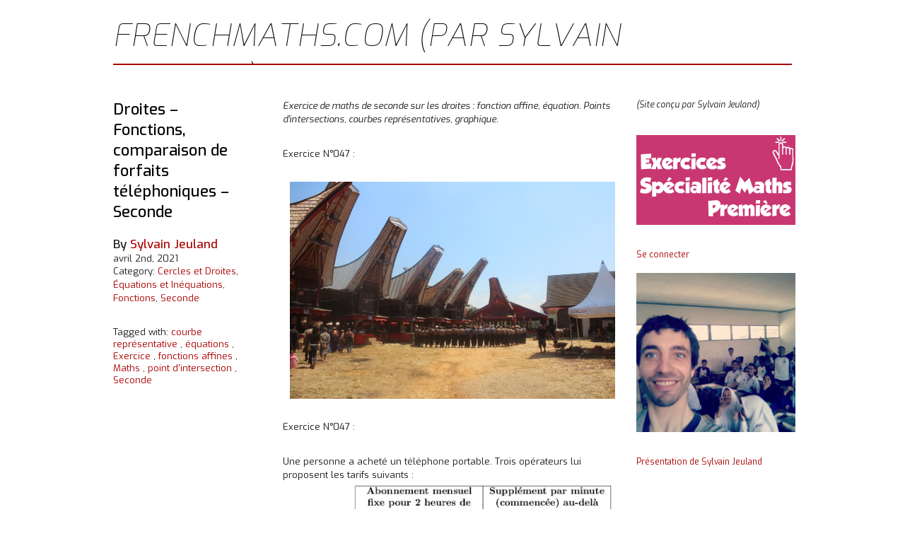

--- FILE ---
content_type: text/html; charset=UTF-8
request_url: https://www.frenchmaths.com/exercice-fonction-affine-droites-comparaison-equation-seconde/
body_size: 14921
content:
<!DOCTYPE html PUBLIC "-//W3C//DTD XHTML 1.0 Transitional//EN" "https://www.w3.org/TR/xhtml1/DTD/xhtml1-transitional.dtd">

<html xmlns="https://www.w3.org/1999/xhtml" lang="fr-FR" >

<head profile="https://gmpg.org/xfn/11">
<link rel="shortcut icon" href="https://www.frenchmaths.com/wp-content/themes/superslick/favicon.ico" />
<meta http-equiv="Content-Type" content="text/html; charset=UTF-8" />

	
	<title>Droites - Fonction affine, équation, comparaison - Seconde</title>



<link rel="stylesheet" href="https://www.frenchmaths.com/wp-content/themes/superslick/style.css" type="text/css" media="screen" />


<link rel="pingback" href="https://www.frenchmaths.com/xmlrpc.php" />


<meta name='robots' content='index, follow, max-image-preview:large, max-snippet:-1, max-video-preview:-1' />






<link rel="preload" as="font" href="https://www.frenchmaths.com/wp-content/plugins/wptouch/themes/foundation/modules/wptouch-icons/font/wptouch-icons.woff?64777116" data-wpacu-preload-google-font="1" crossorigin>

	<!-- This site is optimized with the Yoast SEO plugin v26.7 - https://yoast.com/wordpress/plugins/seo/ -->
	<meta name="description" content="Exercice de maths de seconde sur les droites : fonction affine, équation. Points d&#039;intersections, courbes représentatives, graphique." />
	<link rel="canonical" href="https://www.frenchmaths.com/exercice-fonction-affine-droites-comparaison-equation-seconde/" />
	<meta property="og:locale" content="fr_FR" />
	<meta property="og:type" content="article" />
	<meta property="og:title" content="Droites - Fonction affine, équation, comparaison - Seconde" />
	<meta property="og:description" content="Exercice de maths de seconde sur les droites : fonction affine, équation. Points d&#039;intersections, courbes représentatives, graphique." />
	<meta property="og:url" content="https://www.frenchmaths.com/exercice-fonction-affine-droites-comparaison-equation-seconde/" />
	<meta property="og:site_name" content="frenchmaths.com (par Sylvain Jeuland)" />
	<meta property="article:publisher" content="https://www.facebook.com/frenchmaths/" />
	<meta property="article:author" content="https://www.facebook.com/frenchmaths/" />
	<meta property="article:published_time" content="2021-04-02T14:37:00+00:00" />
	<meta property="article:modified_time" content="2021-09-03T12:07:19+00:00" />
	<meta property="og:image" content="https://www.frenchmaths.com/wp-content/uploads/2020/04/073_droites_fonctions_comparaison_forfaits_telephoniques_seconde_enonce.jpg" />
	<meta name="author" content="Sylvain Jeuland" />
	<meta name="twitter:card" content="summary_large_image" />
	<meta name="twitter:creator" content="@sylvainjeuland" />
	<meta name="twitter:site" content="@sylvainjeuland" />
	<meta name="twitter:label1" content="Écrit par" />
	<meta name="twitter:data1" content="Sylvain Jeuland" />
	<meta name="twitter:label2" content="Durée de lecture estimée" />
	<meta name="twitter:data2" content="3 minutes" />
	<script type="application/ld+json" class="yoast-schema-graph">{"@context":"https://schema.org","@graph":[{"@type":"Article","@id":"https://www.frenchmaths.com/exercice-fonction-affine-droites-comparaison-equation-seconde/#article","isPartOf":{"@id":"https://www.frenchmaths.com/exercice-fonction-affine-droites-comparaison-equation-seconde/"},"author":{"name":"Sylvain Jeuland","@id":"https://www.frenchmaths.com/#/schema/person/5a5c7632cabc910996f6aab0a865b4a6"},"headline":"Droites &#8211; Fonctions, comparaison de forfaits téléphoniques &#8211; Seconde","datePublished":"2021-04-02T14:37:00+00:00","dateModified":"2021-09-03T12:07:19+00:00","mainEntityOfPage":{"@id":"https://www.frenchmaths.com/exercice-fonction-affine-droites-comparaison-equation-seconde/"},"wordCount":284,"commentCount":0,"publisher":{"@id":"https://www.frenchmaths.com/#/schema/person/5a5c7632cabc910996f6aab0a865b4a6"},"image":{"@id":"https://www.frenchmaths.com/exercice-fonction-affine-droites-comparaison-equation-seconde/#primaryimage"},"thumbnailUrl":"https://www.frenchmaths.com/wp-content/uploads/2020/04/073_droites_fonctions_comparaison_forfaits_telephoniques_seconde_enonce.jpg","keywords":["courbe représentative","équations","Exercice","fonctions affines","Maths","point d'intersection","Seconde"],"articleSection":["Cercles et Droites","Équations et Inéquations","Fonctions","Seconde"],"inLanguage":"fr-FR","potentialAction":[{"@type":"CommentAction","name":"Comment","target":["https://www.frenchmaths.com/exercice-fonction-affine-droites-comparaison-equation-seconde/#respond"]}]},{"@type":"WebPage","@id":"https://www.frenchmaths.com/exercice-fonction-affine-droites-comparaison-equation-seconde/","url":"https://www.frenchmaths.com/exercice-fonction-affine-droites-comparaison-equation-seconde/","name":"Droites - Fonction affine, équation, comparaison - Seconde","isPartOf":{"@id":"https://www.frenchmaths.com/#website"},"primaryImageOfPage":{"@id":"https://www.frenchmaths.com/exercice-fonction-affine-droites-comparaison-equation-seconde/#primaryimage"},"image":{"@id":"https://www.frenchmaths.com/exercice-fonction-affine-droites-comparaison-equation-seconde/#primaryimage"},"thumbnailUrl":"https://www.frenchmaths.com/wp-content/uploads/2020/04/073_droites_fonctions_comparaison_forfaits_telephoniques_seconde_enonce.jpg","datePublished":"2021-04-02T14:37:00+00:00","dateModified":"2021-09-03T12:07:19+00:00","description":"Exercice de maths de seconde sur les droites : fonction affine, équation. Points d'intersections, courbes représentatives, graphique.","breadcrumb":{"@id":"https://www.frenchmaths.com/exercice-fonction-affine-droites-comparaison-equation-seconde/#breadcrumb"},"inLanguage":"fr-FR","potentialAction":[{"@type":"ReadAction","target":["https://www.frenchmaths.com/exercice-fonction-affine-droites-comparaison-equation-seconde/"]}]},{"@type":"ImageObject","inLanguage":"fr-FR","@id":"https://www.frenchmaths.com/exercice-fonction-affine-droites-comparaison-equation-seconde/#primaryimage","url":"https://www.frenchmaths.com/wp-content/uploads/2020/04/073_droites_fonctions_comparaison_forfaits_telephoniques_seconde_enonce.jpg","contentUrl":"https://www.frenchmaths.com/wp-content/uploads/2020/04/073_droites_fonctions_comparaison_forfaits_telephoniques_seconde_enonce.jpg","width":1024,"height":683,"caption":"Droites, fonctions, comparaison de forfaits téléphoniques, seconde"},{"@type":"BreadcrumbList","@id":"https://www.frenchmaths.com/exercice-fonction-affine-droites-comparaison-equation-seconde/#breadcrumb","itemListElement":[{"@type":"ListItem","position":1,"name":"Accueil","item":"https://www.frenchmaths.com/"},{"@type":"ListItem","position":2,"name":"Droites &#8211; Fonctions, comparaison de forfaits téléphoniques &#8211; Seconde"}]},{"@type":"WebSite","@id":"https://www.frenchmaths.com/#website","url":"https://www.frenchmaths.com/","name":"frenchmaths.com (par Sylvain Jeuland)","description":"Fonctions, Probabilités, Suites, Dérivation, Statistiques, Géométrie, Vecteurs, Algorithmes, Second degré, Trigonométrie, Exponentielle, Logarithme, Intégrales","publisher":{"@id":"https://www.frenchmaths.com/#/schema/person/5a5c7632cabc910996f6aab0a865b4a6"},"potentialAction":[{"@type":"SearchAction","target":{"@type":"EntryPoint","urlTemplate":"https://www.frenchmaths.com/?s={search_term_string}"},"query-input":{"@type":"PropertyValueSpecification","valueRequired":true,"valueName":"search_term_string"}}],"inLanguage":"fr-FR"},{"@type":["Person","Organization"],"@id":"https://www.frenchmaths.com/#/schema/person/5a5c7632cabc910996f6aab0a865b4a6","name":"Sylvain Jeuland","image":{"@type":"ImageObject","inLanguage":"fr-FR","@id":"https://www.frenchmaths.com/#/schema/person/image/","url":"https://www.frenchmaths.com/wp-content/uploads/2020/10/sylvain_jeuland_mathematiques.jpg","contentUrl":"https://www.frenchmaths.com/wp-content/uploads/2020/10/sylvain_jeuland_mathematiques.jpg","width":206,"height":206,"caption":"Sylvain Jeuland"},"logo":{"@id":"https://www.frenchmaths.com/#/schema/person/image/"},"description":"Sylvain JEULAND, Parcours scolaire : Diplôme d'ingénieur et Master 2 en informatique (Bac+5, ENSEIRB, Bordeaux) après deux ans de Maths Sup/Maths Spé, Physique et Chimie (Lycée Châteaubriand, Rennes). Loisirs : Compétitions de sport. Mon Parcours Scolaire : 4ème : 10ème du concours national Kangourou (classement Crack), 3ème : 9ème du concours national Kangourou (classement Prudence), Lycée : Obtention du bac scientifique spé maths avec mention bien, Etudes : Classes préparatoires aux grandes écoles au lycée Chateaubriand à Rennes - Filière Maths Sup/Maths Spé Diplôme d'école d'ingénieurs en informatique (ENSEIRB Bordeaux - mention Bien).","sameAs":["https://frenchmaths.com/","https://www.facebook.com/frenchmaths/","https://www.instagram.com/sylvain.jeuland.maths/","https://www.linkedin.com/in/sylvainjeuland/","https://www.pinterest.fr/frenchmaths/","https://x.com/sylvainjeuland"]}]}</script>
	<!-- / Yoast SEO plugin. -->


<link rel='dns-prefetch' href='//www.frenchmaths.com' />

<link rel="alternate" type="application/rss+xml" title="frenchmaths.com (par Sylvain Jeuland) &raquo; Flux" href="https://www.frenchmaths.com/feed/" />
<link rel="alternate" type="application/rss+xml" title="frenchmaths.com (par Sylvain Jeuland) &raquo; Flux des commentaires" href="https://www.frenchmaths.com/comments/feed/" />
<link rel="alternate" type="application/rss+xml" title="frenchmaths.com (par Sylvain Jeuland) &raquo; Droites &#8211; Fonctions, comparaison de forfaits téléphoniques &#8211; Seconde Flux des commentaires" href="https://www.frenchmaths.com/exercice-fonction-affine-droites-comparaison-equation-seconde/feed/" />
		<style>
			.lazyload,
			.lazyloading {
				max-width: 100%;
			}
		</style>
		<style id='wp-img-auto-sizes-contain-inline-css' type='text/css'>
img:is([sizes=auto i],[sizes^="auto," i]){contain-intrinsic-size:3000px 1500px}
/*# sourceURL=wp-img-auto-sizes-contain-inline-css */
</style>
<style  type='text/css'  data-wpacu-inline-css-file='1'>
/*! This file is auto-generated */
.farbtastic{position:relative}.farbtastic *{position:absolute;cursor:crosshair}.farbtastic,.farbtastic .wheel{width:195px;height:195px}.farbtastic .color,.farbtastic .overlay{top:47px;left:47px;width:101px;height:101px}.farbtastic .wheel{background:url(/wp-admin/css/../images/wheel.png) no-repeat;width:195px;height:195px}.farbtastic .overlay{background:url(/wp-admin/css/../images/mask.png) no-repeat}.farbtastic .marker{width:17px;height:17px;margin:-8px 0 0 -8px;overflow:hidden;background:url(/wp-admin/css/../images/marker.png) no-repeat}
</style>
<style id='wp-block-library-inline-css' type='text/css'>
:root{--wp-block-synced-color:#7a00df;--wp-block-synced-color--rgb:122,0,223;--wp-bound-block-color:var(--wp-block-synced-color);--wp-editor-canvas-background:#ddd;--wp-admin-theme-color:#007cba;--wp-admin-theme-color--rgb:0,124,186;--wp-admin-theme-color-darker-10:#006ba1;--wp-admin-theme-color-darker-10--rgb:0,107,160.5;--wp-admin-theme-color-darker-20:#005a87;--wp-admin-theme-color-darker-20--rgb:0,90,135;--wp-admin-border-width-focus:2px}@media (min-resolution:192dpi){:root{--wp-admin-border-width-focus:1.5px}}.wp-element-button{cursor:pointer}:root .has-very-light-gray-background-color{background-color:#eee}:root .has-very-dark-gray-background-color{background-color:#313131}:root .has-very-light-gray-color{color:#eee}:root .has-very-dark-gray-color{color:#313131}:root .has-vivid-green-cyan-to-vivid-cyan-blue-gradient-background{background:linear-gradient(135deg,#00d084,#0693e3)}:root .has-purple-crush-gradient-background{background:linear-gradient(135deg,#34e2e4,#4721fb 50%,#ab1dfe)}:root .has-hazy-dawn-gradient-background{background:linear-gradient(135deg,#faaca8,#dad0ec)}:root .has-subdued-olive-gradient-background{background:linear-gradient(135deg,#fafae1,#67a671)}:root .has-atomic-cream-gradient-background{background:linear-gradient(135deg,#fdd79a,#004a59)}:root .has-nightshade-gradient-background{background:linear-gradient(135deg,#330968,#31cdcf)}:root .has-midnight-gradient-background{background:linear-gradient(135deg,#020381,#2874fc)}:root{--wp--preset--font-size--normal:16px;--wp--preset--font-size--huge:42px}.has-regular-font-size{font-size:1em}.has-larger-font-size{font-size:2.625em}.has-normal-font-size{font-size:var(--wp--preset--font-size--normal)}.has-huge-font-size{font-size:var(--wp--preset--font-size--huge)}.has-text-align-center{text-align:center}.has-text-align-left{text-align:left}.has-text-align-right{text-align:right}.has-fit-text{white-space:nowrap!important}#end-resizable-editor-section{display:none}.aligncenter{clear:both}.items-justified-left{justify-content:flex-start}.items-justified-center{justify-content:center}.items-justified-right{justify-content:flex-end}.items-justified-space-between{justify-content:space-between}.screen-reader-text{border:0;clip-path:inset(50%);height:1px;margin:-1px;overflow:hidden;padding:0;position:absolute;width:1px;word-wrap:normal!important}.screen-reader-text:focus{background-color:#ddd;clip-path:none;color:#444;display:block;font-size:1em;height:auto;left:5px;line-height:normal;padding:15px 23px 14px;text-decoration:none;top:5px;width:auto;z-index:100000}html :where(.has-border-color){border-style:solid}html :where([style*=border-top-color]){border-top-style:solid}html :where([style*=border-right-color]){border-right-style:solid}html :where([style*=border-bottom-color]){border-bottom-style:solid}html :where([style*=border-left-color]){border-left-style:solid}html :where([style*=border-width]){border-style:solid}html :where([style*=border-top-width]){border-top-style:solid}html :where([style*=border-right-width]){border-right-style:solid}html :where([style*=border-bottom-width]){border-bottom-style:solid}html :where([style*=border-left-width]){border-left-style:solid}html :where(img[class*=wp-image-]){height:auto;max-width:100%}:where(figure){margin:0 0 1em}html :where(.is-position-sticky){--wp-admin--admin-bar--position-offset:var(--wp-admin--admin-bar--height,0px)}@media screen and (max-width:600px){html :where(.is-position-sticky){--wp-admin--admin-bar--position-offset:0px}}

/*# sourceURL=wp-block-library-inline-css */
</style><style id='global-styles-inline-css' type='text/css'>
:root{--wp--preset--aspect-ratio--square: 1;--wp--preset--aspect-ratio--4-3: 4/3;--wp--preset--aspect-ratio--3-4: 3/4;--wp--preset--aspect-ratio--3-2: 3/2;--wp--preset--aspect-ratio--2-3: 2/3;--wp--preset--aspect-ratio--16-9: 16/9;--wp--preset--aspect-ratio--9-16: 9/16;--wp--preset--color--black: #000000;--wp--preset--color--cyan-bluish-gray: #abb8c3;--wp--preset--color--white: #ffffff;--wp--preset--color--pale-pink: #f78da7;--wp--preset--color--vivid-red: #cf2e2e;--wp--preset--color--luminous-vivid-orange: #ff6900;--wp--preset--color--luminous-vivid-amber: #fcb900;--wp--preset--color--light-green-cyan: #7bdcb5;--wp--preset--color--vivid-green-cyan: #00d084;--wp--preset--color--pale-cyan-blue: #8ed1fc;--wp--preset--color--vivid-cyan-blue: #0693e3;--wp--preset--color--vivid-purple: #9b51e0;--wp--preset--gradient--vivid-cyan-blue-to-vivid-purple: linear-gradient(135deg,rgb(6,147,227) 0%,rgb(155,81,224) 100%);--wp--preset--gradient--light-green-cyan-to-vivid-green-cyan: linear-gradient(135deg,rgb(122,220,180) 0%,rgb(0,208,130) 100%);--wp--preset--gradient--luminous-vivid-amber-to-luminous-vivid-orange: linear-gradient(135deg,rgb(252,185,0) 0%,rgb(255,105,0) 100%);--wp--preset--gradient--luminous-vivid-orange-to-vivid-red: linear-gradient(135deg,rgb(255,105,0) 0%,rgb(207,46,46) 100%);--wp--preset--gradient--very-light-gray-to-cyan-bluish-gray: linear-gradient(135deg,rgb(238,238,238) 0%,rgb(169,184,195) 100%);--wp--preset--gradient--cool-to-warm-spectrum: linear-gradient(135deg,rgb(74,234,220) 0%,rgb(151,120,209) 20%,rgb(207,42,186) 40%,rgb(238,44,130) 60%,rgb(251,105,98) 80%,rgb(254,248,76) 100%);--wp--preset--gradient--blush-light-purple: linear-gradient(135deg,rgb(255,206,236) 0%,rgb(152,150,240) 100%);--wp--preset--gradient--blush-bordeaux: linear-gradient(135deg,rgb(254,205,165) 0%,rgb(254,45,45) 50%,rgb(107,0,62) 100%);--wp--preset--gradient--luminous-dusk: linear-gradient(135deg,rgb(255,203,112) 0%,rgb(199,81,192) 50%,rgb(65,88,208) 100%);--wp--preset--gradient--pale-ocean: linear-gradient(135deg,rgb(255,245,203) 0%,rgb(182,227,212) 50%,rgb(51,167,181) 100%);--wp--preset--gradient--electric-grass: linear-gradient(135deg,rgb(202,248,128) 0%,rgb(113,206,126) 100%);--wp--preset--gradient--midnight: linear-gradient(135deg,rgb(2,3,129) 0%,rgb(40,116,252) 100%);--wp--preset--font-size--small: 13px;--wp--preset--font-size--medium: 20px;--wp--preset--font-size--large: 36px;--wp--preset--font-size--x-large: 42px;--wp--preset--spacing--20: 0.44rem;--wp--preset--spacing--30: 0.67rem;--wp--preset--spacing--40: 1rem;--wp--preset--spacing--50: 1.5rem;--wp--preset--spacing--60: 2.25rem;--wp--preset--spacing--70: 3.38rem;--wp--preset--spacing--80: 5.06rem;--wp--preset--shadow--natural: 6px 6px 9px rgba(0, 0, 0, 0.2);--wp--preset--shadow--deep: 12px 12px 50px rgba(0, 0, 0, 0.4);--wp--preset--shadow--sharp: 6px 6px 0px rgba(0, 0, 0, 0.2);--wp--preset--shadow--outlined: 6px 6px 0px -3px rgb(255, 255, 255), 6px 6px rgb(0, 0, 0);--wp--preset--shadow--crisp: 6px 6px 0px rgb(0, 0, 0);}:where(.is-layout-flex){gap: 0.5em;}:where(.is-layout-grid){gap: 0.5em;}body .is-layout-flex{display: flex;}.is-layout-flex{flex-wrap: wrap;align-items: center;}.is-layout-flex > :is(*, div){margin: 0;}body .is-layout-grid{display: grid;}.is-layout-grid > :is(*, div){margin: 0;}:where(.wp-block-columns.is-layout-flex){gap: 2em;}:where(.wp-block-columns.is-layout-grid){gap: 2em;}:where(.wp-block-post-template.is-layout-flex){gap: 1.25em;}:where(.wp-block-post-template.is-layout-grid){gap: 1.25em;}.has-black-color{color: var(--wp--preset--color--black) !important;}.has-cyan-bluish-gray-color{color: var(--wp--preset--color--cyan-bluish-gray) !important;}.has-white-color{color: var(--wp--preset--color--white) !important;}.has-pale-pink-color{color: var(--wp--preset--color--pale-pink) !important;}.has-vivid-red-color{color: var(--wp--preset--color--vivid-red) !important;}.has-luminous-vivid-orange-color{color: var(--wp--preset--color--luminous-vivid-orange) !important;}.has-luminous-vivid-amber-color{color: var(--wp--preset--color--luminous-vivid-amber) !important;}.has-light-green-cyan-color{color: var(--wp--preset--color--light-green-cyan) !important;}.has-vivid-green-cyan-color{color: var(--wp--preset--color--vivid-green-cyan) !important;}.has-pale-cyan-blue-color{color: var(--wp--preset--color--pale-cyan-blue) !important;}.has-vivid-cyan-blue-color{color: var(--wp--preset--color--vivid-cyan-blue) !important;}.has-vivid-purple-color{color: var(--wp--preset--color--vivid-purple) !important;}.has-black-background-color{background-color: var(--wp--preset--color--black) !important;}.has-cyan-bluish-gray-background-color{background-color: var(--wp--preset--color--cyan-bluish-gray) !important;}.has-white-background-color{background-color: var(--wp--preset--color--white) !important;}.has-pale-pink-background-color{background-color: var(--wp--preset--color--pale-pink) !important;}.has-vivid-red-background-color{background-color: var(--wp--preset--color--vivid-red) !important;}.has-luminous-vivid-orange-background-color{background-color: var(--wp--preset--color--luminous-vivid-orange) !important;}.has-luminous-vivid-amber-background-color{background-color: var(--wp--preset--color--luminous-vivid-amber) !important;}.has-light-green-cyan-background-color{background-color: var(--wp--preset--color--light-green-cyan) !important;}.has-vivid-green-cyan-background-color{background-color: var(--wp--preset--color--vivid-green-cyan) !important;}.has-pale-cyan-blue-background-color{background-color: var(--wp--preset--color--pale-cyan-blue) !important;}.has-vivid-cyan-blue-background-color{background-color: var(--wp--preset--color--vivid-cyan-blue) !important;}.has-vivid-purple-background-color{background-color: var(--wp--preset--color--vivid-purple) !important;}.has-black-border-color{border-color: var(--wp--preset--color--black) !important;}.has-cyan-bluish-gray-border-color{border-color: var(--wp--preset--color--cyan-bluish-gray) !important;}.has-white-border-color{border-color: var(--wp--preset--color--white) !important;}.has-pale-pink-border-color{border-color: var(--wp--preset--color--pale-pink) !important;}.has-vivid-red-border-color{border-color: var(--wp--preset--color--vivid-red) !important;}.has-luminous-vivid-orange-border-color{border-color: var(--wp--preset--color--luminous-vivid-orange) !important;}.has-luminous-vivid-amber-border-color{border-color: var(--wp--preset--color--luminous-vivid-amber) !important;}.has-light-green-cyan-border-color{border-color: var(--wp--preset--color--light-green-cyan) !important;}.has-vivid-green-cyan-border-color{border-color: var(--wp--preset--color--vivid-green-cyan) !important;}.has-pale-cyan-blue-border-color{border-color: var(--wp--preset--color--pale-cyan-blue) !important;}.has-vivid-cyan-blue-border-color{border-color: var(--wp--preset--color--vivid-cyan-blue) !important;}.has-vivid-purple-border-color{border-color: var(--wp--preset--color--vivid-purple) !important;}.has-vivid-cyan-blue-to-vivid-purple-gradient-background{background: var(--wp--preset--gradient--vivid-cyan-blue-to-vivid-purple) !important;}.has-light-green-cyan-to-vivid-green-cyan-gradient-background{background: var(--wp--preset--gradient--light-green-cyan-to-vivid-green-cyan) !important;}.has-luminous-vivid-amber-to-luminous-vivid-orange-gradient-background{background: var(--wp--preset--gradient--luminous-vivid-amber-to-luminous-vivid-orange) !important;}.has-luminous-vivid-orange-to-vivid-red-gradient-background{background: var(--wp--preset--gradient--luminous-vivid-orange-to-vivid-red) !important;}.has-very-light-gray-to-cyan-bluish-gray-gradient-background{background: var(--wp--preset--gradient--very-light-gray-to-cyan-bluish-gray) !important;}.has-cool-to-warm-spectrum-gradient-background{background: var(--wp--preset--gradient--cool-to-warm-spectrum) !important;}.has-blush-light-purple-gradient-background{background: var(--wp--preset--gradient--blush-light-purple) !important;}.has-blush-bordeaux-gradient-background{background: var(--wp--preset--gradient--blush-bordeaux) !important;}.has-luminous-dusk-gradient-background{background: var(--wp--preset--gradient--luminous-dusk) !important;}.has-pale-ocean-gradient-background{background: var(--wp--preset--gradient--pale-ocean) !important;}.has-electric-grass-gradient-background{background: var(--wp--preset--gradient--electric-grass) !important;}.has-midnight-gradient-background{background: var(--wp--preset--gradient--midnight) !important;}.has-small-font-size{font-size: var(--wp--preset--font-size--small) !important;}.has-medium-font-size{font-size: var(--wp--preset--font-size--medium) !important;}.has-large-font-size{font-size: var(--wp--preset--font-size--large) !important;}.has-x-large-font-size{font-size: var(--wp--preset--font-size--x-large) !important;}
/*# sourceURL=global-styles-inline-css */
</style>

<style id='classic-theme-styles-inline-css' type='text/css'>
/*! This file is auto-generated */
.wp-block-button__link{color:#fff;background-color:#32373c;border-radius:9999px;box-shadow:none;text-decoration:none;padding:calc(.667em + 2px) calc(1.333em + 2px);font-size:1.125em}.wp-block-file__button{background:#32373c;color:#fff;text-decoration:none}
/*# sourceURL=/wp-includes/css/classic-themes.min.css */
</style>
<link rel='stylesheet' id='wppb_stylesheet-css' href='https://www.frenchmaths.com/wp-content/plugins/profile-builder/assets/css/style-front-end.css?ver=3.15.2' type='text/css' media='all' />
<script type='text/javascript' id='wpacu-combined-js-head-group-1' src='https://www.frenchmaths.com/wp-content/cache/asset-cleanup/js/head-12613d092f994a1d5c75d6f766f20c3ee4c2eb1c.js'></script><link rel="https://api.w.org/" href="https://www.frenchmaths.com/wp-json/" /><link rel="alternate" title="JSON" type="application/json" href="https://www.frenchmaths.com/wp-json/wp/v2/posts/500" /><!-- Global site tag (gtag.js) - Google Analytics -->
<script async src="https://www.googletagmanager.com/gtag/js?id=UA-127818371-1"></script>
<script>
  window.dataLayer = window.dataLayer || [];
  function gtag(){dataLayer.push(arguments);}
  gtag('js', new Date());

  gtag('config', 'UA-127818371-1');
</script>		<script>
			document.documentElement.className = document.documentElement.className.replace('no-js', 'js');
		</script>
				<style>
			.no-js img.lazyload {
				display: none;
			}

			figure.wp-block-image img.lazyloading {
				min-width: 150px;
			}

			.lazyload,
			.lazyloading {
				--smush-placeholder-width: 100px;
				--smush-placeholder-aspect-ratio: 1/1;
				width: var(--smush-image-width, var(--smush-placeholder-width)) !important;
				aspect-ratio: var(--smush-image-aspect-ratio, var(--smush-placeholder-aspect-ratio)) !important;
			}

						.lazyload, .lazyloading {
				opacity: 0;
			}

			.lazyloaded {
				opacity: 1;
				transition: opacity 400ms;
				transition-delay: 0ms;
			}

					</style>
		

<!-- WPMobile.App -->
<meta name="theme-color" content="#dd3333" />
<meta name="msapplication-navbutton-color" content="#dd3333" />
<meta name="apple-mobile-web-app-status-bar-style" content="#dd3333" />
<!-- / WPMobile.App -->

<style data-context="foundation-flickity-css">/*! Flickity v2.0.2
http://flickity.metafizzy.co
---------------------------------------------- */.flickity-enabled{position:relative}.flickity-enabled:focus{outline:0}.flickity-viewport{overflow:hidden;position:relative;height:100%}.flickity-slider{position:absolute;width:100%;height:100%}.flickity-enabled.is-draggable{-webkit-tap-highlight-color:transparent;tap-highlight-color:transparent;-webkit-user-select:none;-moz-user-select:none;-ms-user-select:none;user-select:none}.flickity-enabled.is-draggable .flickity-viewport{cursor:move;cursor:-webkit-grab;cursor:grab}.flickity-enabled.is-draggable .flickity-viewport.is-pointer-down{cursor:-webkit-grabbing;cursor:grabbing}.flickity-prev-next-button{position:absolute;top:50%;width:44px;height:44px;border:none;border-radius:50%;background:#fff;background:hsla(0,0%,100%,.75);cursor:pointer;-webkit-transform:translateY(-50%);transform:translateY(-50%)}.flickity-prev-next-button:hover{background:#fff}.flickity-prev-next-button:focus{outline:0;box-shadow:0 0 0 5px #09f}.flickity-prev-next-button:active{opacity:.6}.flickity-prev-next-button.previous{left:10px}.flickity-prev-next-button.next{right:10px}.flickity-rtl .flickity-prev-next-button.previous{left:auto;right:10px}.flickity-rtl .flickity-prev-next-button.next{right:auto;left:10px}.flickity-prev-next-button:disabled{opacity:.3;cursor:auto}.flickity-prev-next-button svg{position:absolute;left:20%;top:20%;width:60%;height:60%}.flickity-prev-next-button .arrow{fill:#333}.flickity-page-dots{position:absolute;width:100%;bottom:-25px;padding:0;margin:0;list-style:none;text-align:center;line-height:1}.flickity-rtl .flickity-page-dots{direction:rtl}.flickity-page-dots .dot{display:inline-block;width:10px;height:10px;margin:0 8px;background:#333;border-radius:50%;opacity:.25;cursor:pointer}.flickity-page-dots .dot.is-selected{opacity:1}</style>    <style>
        @font-face {
		  font-family: 'Framework7 Icons';
		  font-style: normal;
		  font-weight: 400;
		  src: url("https://www.frenchmaths.com/wp-content/plugins/wpappninja/themes/wpmobileapp/includes/fonts/Framework7Icons-Regular.eot?2019");
		  src: local('Framework7 Icons'),
    		 local('Framework7Icons-Regular'),
    		 url("https://www.frenchmaths.com/wp-content/plugins/wpappninja/themes/wpmobileapp/includes/fonts/Framework7Icons-Regular.woff2?2019") format("woff2"),
    		 url("https://www.frenchmaths.com/wp-content/plugins/wpappninja/themes/wpmobileapp/includes/fonts/Framework7Icons-Regular.woff?2019") format("woff"),
    		 url("https://www.frenchmaths.com/wp-content/plugins/wpappninja/themes/wpmobileapp/includes/fonts/Framework7Icons-Regular.ttf?2019") format("truetype");
		}

		.f7-icons, .framework7-icons {
		  font-family: 'Framework7 Icons';
		  font-weight: normal;
		  font-style: normal;
		  font-size: 25px;
		  line-height: 1;
		  letter-spacing: normal;
		  text-transform: none;
		  display: inline-block;
		  white-space: nowrap;
		  word-wrap: normal;
		  direction: ltr;
		  -webkit-font-smoothing: antialiased;
		  text-rendering: optimizeLegibility;
		  -moz-osx-font-smoothing: grayscale;
		  -webkit-font-feature-settings: "liga";
		  -moz-font-feature-settings: "liga=1";
		  -moz-font-feature-settings: "liga";
		  font-feature-settings: "liga";
		}
    </style>
		<style type="text/css"></style>
		<script type="text/javascript"></script>
	<style>.ios7.web-app-mode.has-fixed header{ background-color: rgba(204,0,0,.88);}</style>
</head>

<body data-rsssl=1 class="wp-singular post-template-default single single-post postid-500 single-format-standard wp-theme-superslick"> 
	
<div id="fb-root"></div>
<script>(function(d, s, id) {
  var js, fjs = d.getElementsByTagName(s)[0];
  if (d.getElementById(id)) return;
  js = d.createElement(s); js.id = id;
  js.src = "//connect.facebook.net/fr_FR/sdk.js#xfbml=1&version=v2.5&appId=1458388831044252";
  fjs.parentNode.insertBefore(js, fjs);
}(document, 'script', 'facebook-jssdk'));</script>

<div><a name="up" id="up"></a></div>
		
<div id="header">
    
	<div class="social">
				
		<div class="social-icon-rss">	
		<a href="https://www.frenchmaths.com/feed/"></a>
		</div>
				
			<div class="social-icon-twt">
		<a href="https://twitter.com/sylvainjeuland/"></a> 
		</div>		
		
				
	 
		<div class="social-icon-fbk">
		<a href="https://www.facebook.com/frenchmaths/"></a> 
		</div>
	
	</div>
			
	<div id="logotopend"><h1><a href="https://www.frenchmaths.com">frenchmaths.com (par Sylvain Jeuland)</a></h1>
	</div>
	<!--<div id="logotopper"> 
	</div> 
	<div id="tagline">Fonctions, Probabilités, Suites, Dérivation, Statistiques, Géométrie, Vecteurs, Algorithmes, Second degré, Trigonométrie, Exponentielle, Logarithme, Intégrales	</div>-->

</div>
			

<div id="allcontent">
			
	<!--<div id="nav">
									
								
	</div>-->
				
</div>

	 
<div id="wrapper">
<div id="insidewrapper">

<div id="sidebar">


	<!--<h2>A propos de cet article</h2>
	<p class="news">
	<a href="https://www.frenchmaths.com/exercice-fonction-affine-droites-comparaison-equation-seconde/" rel="bookmark" title="Lien vers Droites &#8211; Fonctions, comparaison de forfaits téléphoniques &#8211; Seconde">Droites &#8211; Fonctions, comparaison de forfaits téléphoniques &#8211; Seconde</a> a été posté le <nobr>avril 2nd, 2021	</nobr> à <nobr>3.37pm</nobr> et appartient à <a href="https://www.frenchmaths.com/category/cercles-droites/" rel="category tag">Cercles et Droites</a>, <a href="https://www.frenchmaths.com/category/equations/" rel="category tag">Équations et Inéquations</a>, <a href="https://www.frenchmaths.com/category/fonctions/" rel="category tag">Fonctions</a>, <a href="https://www.frenchmaths.com/category/seconde/" rel="category tag">Seconde</a>. Cet article a 0 commentaire.  Vous pouvez suivre les réponses avec le <a href="https://www.frenchmaths.com/exercice-fonction-affine-droites-comparaison-equation-seconde/feed/">flux RSS 2.0</a>.</a>
  </p>-->


<div class="textwidget custom-html-widget"><i>(Site conçu par Sylvain Jeuland)</i>
<br><br><br>
<a href="https://www.frenchmaths.com/exercices-specialite-maths-premiere/" title="Exercices Spécialité Maths Première"><img data-src="https://www.frenchmaths.com/wp-content/uploads/2021/09/clic-exercices-specialite-maths-premiere.png" alt="Exercices Spécialité Maths Première" title="Exercices Spécialité Maths Première" class="size-large wp-image-2000 lazyload" width="225" src="[data-uri]" style="--smush-placeholder-width: 1600px; --smush-placeholder-aspect-ratio: 1600/900;"></a></div><br />			<div class="textwidget"><br><a href="https://www.frenchmaths.com/se-connecter/">Se connecter</a><br>
</div>
		<br /><div class="textwidget custom-html-widget"><!--<div class="fb-page" data-href="https://www.facebook.com/Astuces-Exercices-Maths-1544135222579160/" data-tabs="timeline" data-small-header="false" data-adapt-container-width="true" data-hide-cover="false" data-show-facepile="true"></div>-->
<img data-src="https://www.frenchmaths.com/wp-content/uploads/2020/11/sylvain_jeuland_cours_maths_watampone.jpg" alt="Sylvain Jeuland, Cours de maths, Watampone" title="Sylvain Jeuland donnant un cours de maths à Watampone" class="size-large wp-image-2510 lazyload" width="225" src="[data-uri]" style="--smush-placeholder-width: 1920px; --smush-placeholder-aspect-ratio: 1920/1920;">
<br><br><br>
<a href="http://soutien-scolaire-vitre.fr/me.html" target="_blank" rel="noopener">Présentation de Sylvain Jeuland</a></div><br /><br />

</div>
	
	<div id="content">

	
	
		<div id="post-500" class="post-500 post type-post status-publish format-standard hentry category-cercles-droites category-equations category-fonctions category-seconde tag-courbe-representative tag-equations-2 tag-exercice tag-fonctions-affines tag-maths tag-point-dintersection tag-seconde">

			<!-- title side section -->
			<div id="metarea">

			<h2>Droites &#8211; Fonctions, comparaison de forfaits téléphoniques &#8211; Seconde</h2>

				<div class="postauth bypostauthor">By <a href="https://www.frenchmaths.com/author/sjeuland/" title="Articles par Sylvain Jeuland" rel="author">Sylvain Jeuland</a>				</div>

				<div class="date">avril 2nd, 2021				</div> 

				<p>Category: <a href="https://www.frenchmaths.com/category/cercles-droites/" rel="category tag">Cercles et Droites</a>, <a href="https://www.frenchmaths.com/category/equations/" rel="category tag">Équations et Inéquations</a>, <a href="https://www.frenchmaths.com/category/fonctions/" rel="category tag">Fonctions</a>, <a href="https://www.frenchmaths.com/category/seconde/" rel="category tag">Seconde</a></p>
				Tagged with: <a href="https://www.frenchmaths.com/tag/courbe-representative/" rel="tag">courbe représentative</a> &#44; <a href="https://www.frenchmaths.com/tag/equations-2/" rel="tag">équations</a> &#44; <a href="https://www.frenchmaths.com/tag/exercice/" rel="tag">Exercice</a> &#44; <a href="https://www.frenchmaths.com/tag/fonctions-affines/" rel="tag">fonctions affines</a> &#44; <a href="https://www.frenchmaths.com/tag/maths/" rel="tag">Maths</a> &#44; <a href="https://www.frenchmaths.com/tag/point-dintersection/" rel="tag">point d'intersection</a> &#44; <a href="https://www.frenchmaths.com/tag/seconde/" rel="tag">Seconde</a><br />
			</div>

			<div id="contentholder">

				<div class="entry">

				<p><i>Exercice de maths de seconde sur les droites : fonction affine, équation. Points d&rsquo;intersections, courbes représentatives, graphique.</i></p>
<p>Exercice N°047 :</p>
<p><center><img decoding="async" class="aligncenter  wp-image-047 lazyload" data-src="https://www.frenchmaths.com/wp-content/uploads/2020/04/073_droites_fonctions_comparaison_forfaits_telephoniques_seconde_enonce.jpg" alt="Droites, comparaison de forfaits téléphoniques, seconde, fonction affine, équation" title="Droites, fonctions, comparaison de forfaits téléphoniques, seconde, Toraja, Sulawesi" width="500" src="[data-uri]" style="--smush-placeholder-width: 1024px; --smush-placeholder-aspect-ratio: 1024/683;"></center></p>
<p>Exercice N°047 :</p>
<p>Une personne a acheté un téléphone portable. Trois opérateurs lui proposent les tarifs suivants :<br />
<img decoding="async" class="aligncenter  wp-image-501 lazyload" title="Formultes, tableau, droites, fonction affine, équation" data-src="https://www.frenchmaths.com/wp-content/uploads/2012/12/exo047_a.jpg" alt="Formultes, tableau, droites, fonction affine, équation" width="500" data-srcset="https://www.frenchmaths.com/wp-content/uploads/2012/12/exo047_a.jpg 951w, https://www.frenchmaths.com/wp-content/uploads/2012/12/exo047_a-300x75.jpg 300w" data-sizes="(max-width: 951px) 100vw, 951px" src="[data-uri]" style="--smush-placeholder-width: 951px; --smush-placeholder-aspect-ratio: 951/240;" /></p>
<p>L&rsquo;objectif est de choisir la formule la plus avantageuse suivant le temps de dépassement du forfait. Pour cela, on note <big>x</big> le nombre de minutes au-delà des deux heures de forfait et <big>f<sub>1</sub></big>, <big>f<sub>2</sub></big>, <big>f<sub>3</sub></big> les fonctions qui à <big>x</big> associent la dépense relative à chacune des formules <big>1</big>, <big>2</big> et <big>3</big>.</p>
<p>1) Donner les expressions de <big>f<sub>1</sub>(x)</big>, <big>f<sub>2</sub>(x)</big> et <big>f<sub>3</sub>(x)</big>.<span id="more-500"></span></p>
<p>2) Résoudre les équations suivantes :<br />
<big>f<sub>1</sub>(x) = f<sub>2</sub>(x)</big> ;<br />
<big>f<sub>2</sub>(x) = f<sub>3</sub>(x)</big> ;<br />
<big>f<sub>1</sub>(x) = f<sub>3</sub>(x)</big>.</p>
<p>3) Représenter, dans un même repère, les trois fonctions pour <big>x ∈ [0 ; 50]</big>.</p>
<p>4) Tracer en rouge, sur le graphique précédent, la courbe représentative de la fonction <big>g</big> qui à <big>x</big> associe le tarif le plus avantageux.</p>
<p>5) Pour un mois, la personne pense dépasser de <big>25</big> minutes en moyenne les deux heures de forfait. Quelle formule doit-elle choisir ?</p>
<p>Bon courage,<br />
Sylvain Jeuland</p>

<p>Pour avoir le <strong>corrigé</strong> (57 centimes d&rsquo;euros),<br />
<strong>clique ici sur le bouton ci-dessous :</strong></p>
<p><center></p>
<form action="https://www.paypal.com/cgi-bin/webscr" method="post" target="_top">
<input type="hidden" name="cmd" value="_s-xclick"><br />
<input type="hidden" name="hosted_button_id" value="YCD4DPG5DFBDE"><br />
<input type="image" src="https://www.frenchmaths.com/wp-content/uploads/2018/10/bouton_paypal_2.png" name="submit" alt="PayPal, le réflexe sécurité pour payer en ligne" border="0"><br />
<img decoding="async" alt="" data-src="https://www.paypalobjects.com/fr_FR/i/scr/pixel.gif" width="1" height="1" border="0" src="[data-uri]" class="lazyload" style="--smush-placeholder-width: 1px; --smush-placeholder-aspect-ratio: 1/1;"><br />
</form>
<p></center></p>
<p>Pour avoir <strong>tous les corrigés actuels du chapitre Fonctions affines</strong> (De 77 centimes à 1.97 euros selon le nombre d&rsquo;exercices),<br />
<strong>clique ici sur le bouton ci-dessous :</strong></p>
<p><center></p>
<form action="https://www.paypal.com/cgi-bin/webscr" method="post" target="_top">
<input type="hidden" name="cmd" value="_s-xclick"><br />
<input type="hidden" name="hosted_button_id" value="855RH7TYFWFCJ"><br />
<input type="image" src="https://www.frenchmaths.com/wp-content/uploads/2018/10/bouton_paypal_3.png" name="submit" alt="PayPal, le réflexe sécurité pour payer en ligne" border="0"><br />
<img decoding="async" alt="" data-src="https://www.paypalobjects.com/fr_FR/i/scr/pixel.gif" width="1" height="1" border="0" src="[data-uri]" class="lazyload" style="--smush-placeholder-width: 1px; --smush-placeholder-aspect-ratio: 1/1;"><br />
</form>
<p></center></p>
<p>77 centimes pour 2 exercices &#8211; 97 cts pour 3 &#8211; 1.17€ pour 4 &#8211; 1.37€ pour 5 &#8211; 1.57€ pour 6 &#8211; 1.67€ pour 7 &#8211; 1.77€ pour 8 &#8211; 1.87€ pour 9 et 1.97€ pour 10 et +.</p>
<p><i>Mots-clés de l&rsquo;exercice : droites fonction affine équation.</i></p>
<p>Exercice précédent : <a title="Fonctions, Polynômes et Droites – Équations/Inéquations – Seconde" href="https://www.frenchmaths.com/exercice-fonctions-polynomes-droites-equations-inequations-seconde/">Fonctions, Polynômes et Droites – Équations/Inéquations – Seconde</a></p>
				
				</div>

			<p class="info"><a href="https://www.frenchmaths.com/exercice-fonction-affine-droites-comparaison-equation-seconde/#respond" class="comments-link" >Ecris le premier commentaire</a></p>


				<div id="comment-top">
						

<!-- You can start editing here. -->


                  <!-- If comments are open, but there are no comments. -->

         


<br />


	<div id="respond" class="comment-respond">
		<h3 id="reply-title" class="comment-reply-title">Laisser un commentaire <small><a rel="nofollow" id="cancel-comment-reply-link" href="/exercice-fonction-affine-droites-comparaison-equation-seconde/#respond" style="display:none;">Annuler la réponse</a></small></h3><form action="https://www.frenchmaths.com/wp-comments-post.php" method="post" id="commentform" class="comment-form"><p class="comment-notes"><span id="email-notes">Votre adresse e-mail ne sera pas publiée.</span> <span class="required-field-message">Les champs obligatoires sont indiqués avec <span class="required">*</span></span></p><p class="comment-form-comment"><label for="comment">Commentaire <span class="required">*</span></label> <textarea id="comment" name="comment" cols="45" rows="8" maxlength="65525" required="required"></textarea></p><p class="comment-form-author"><label for="author">Nom <span class="required">*</span></label> <input id="author" name="author" type="text" value="" size="30" maxlength="245" autocomplete="name" required="required" /></p>
<p class="comment-form-email"><label for="email">E-mail <span class="required">*</span></label> <input id="email" name="email" type="text" value="" size="30" maxlength="100" aria-describedby="email-notes" autocomplete="email" required="required" /></p>
<p class="comment-form-url"><label for="url">Site web</label> <input id="url" name="url" type="text" value="" size="30" maxlength="200" autocomplete="url" /></p>
<p class="form-submit"><input name="submit" type="submit" id="submit" class="submit" value="Laisser un commentaire" /> <input type='hidden' name='comment_post_ID' value='500' id='comment_post_ID' />
<input type='hidden' name='comment_parent' id='comment_parent' value='0' />
</p><p style="display: none;"><input type="hidden" id="akismet_comment_nonce" name="akismet_comment_nonce" value="76f9527302" /></p><p style="display: none !important;" class="akismet-fields-container" data-prefix="ak_"><label>&#916;<textarea name="ak_hp_textarea" cols="45" rows="8" maxlength="100"></textarea></label><input type="hidden" id="ak_js_1" name="ak_js" value="218"/><script>document.getElementById( "ak_js_1" ).setAttribute( "value", ( new Date() ).getTime() );</script></p></form>	</div><!-- #respond -->
	
	



				
	
					<div class="navigation">					
					<a href="https://www.frenchmaths.com/exercice-fonctions-derivation-coordonnees-pentes-premiere/" rel="prev">&larr; Article précédent </a> &mdash; <a href="https://www.frenchmaths.com/cube-fonction-de-reference-images-comparaisons-encadrements-seconde/" rel="next">Article suivant &rarr;</a>					
					</div>
				</div>
			</div>
		</div>

		
	</div>
	
</div>
</div>


<div id="footer-outside">

	<div id="footer">

<!--	<h1><a href="https://www.frenchmaths.com">frenchmaths.com (par Sylvain Jeuland)</a>

		<div class="social">
				
			<div class="social-icon-rss">	
		<a href="https://www.frenchmaths.com/feed/"></a>
		</div>

					<div class="social-icon-twt">
			<a href="https://twitter.com/sylvainjeuland/"></a> 
			</div>
			
				
		 
		<div class="social-icon-fbk">
		<a href="https://www.facebook.com/frenchmaths/"></a> 
		</div>
		
		</div>
	</h1>

		<div id="footer-menu">    
         
 		<div class="menu-classes-container"><ul id="menu-classes" class="menu"><li id="menu-item-4268" class="menu-item menu-item-type-post_type menu-item-object-page menu-item-4268"><a href="https://www.frenchmaths.com/seconde/">Seconde – Exercices de devoirs surveillés – Fonctions, géométrie, etc</a></li>
<li id="menu-item-4270" class="menu-item menu-item-type-post_type menu-item-object-page menu-item-4270"><a href="https://www.frenchmaths.com/premiere/">Première – Exercices de devoirs surveillés – Trigonométrie, dérivation, etc</a></li>
<li id="menu-item-4272" class="menu-item menu-item-type-post_type menu-item-object-page menu-item-4272"><a href="https://www.frenchmaths.com/terminale/">Terminale – Exercices de devoirs surveillés – Complexes, etc</a></li>
</ul></div>
		</div> 
-->
		<div id="footer-copy">				
        	<p>&copy; 2012-2026 <!-- It is completely optional, but if you like the Theme I would appreciate it if you keep the credit link at the bottom -->frenchmaths.com (par Sylvain Jeuland) | Thème conçu par <a href="http://www.theme7.net">theme7.net</a>, coloré par Sylvain | Powered by <a href="http://wordpress.org/">WordPress</a>
        	</p>
        

		</div>
</div>

</div>

<script type="speculationrules">
{"prefetch":[{"source":"document","where":{"and":[{"href_matches":"/*"},{"not":{"href_matches":["/wp-*.php","/wp-admin/*","/wp-content/uploads/*","/wp-content/*","/wp-content/plugins/*","/wp-content/themes/superslick/*","/*\\?(.+)"]}},{"not":{"selector_matches":"a[rel~=\"nofollow\"]"}},{"not":{"selector_matches":".no-prefetch, .no-prefetch a"}}]},"eagerness":"conservative"}]}
</script>
<style type="text/css"> 
         /* Hide reCAPTCHA V3 badge */
        .grecaptcha-badge {
        
            visibility: hidden !important;
        
        }
    </style>	<span class="wpappninja wpmobileapp" style="display:none"></span>
    <!-- Powered by WPtouch: 4.3.62 --><script type="text/javascript" src="https://www.frenchmaths.com/wp-includes/js/comment-reply.min.js?ver=5f64cade51ee2d017f3f69aa051b25c2" id="comment-reply-js" async="async" data-wp-strategy="async" fetchpriority="low"></script>
<script type="text/javascript" id="smush-lazy-load-js-before">
/* <![CDATA[ */
var smushLazyLoadOptions = {"autoResizingEnabled":false,"autoResizeOptions":{"precision":5,"skipAutoWidth":true}};
//# sourceURL=smush-lazy-load-js-before
/* ]]> */
</script>
<script type="text/javascript" src="https://www.frenchmaths.com/wp-content/plugins/wp-smushit/app/assets/js/smush-lazy-load.min.js?ver=3.23.1" id="smush-lazy-load-js"></script>
<script defer type="text/javascript" src="https://www.frenchmaths.com/wp-content/cache/asset-cleanup/js/item/akismet___inc__akismet-frontend-js-vc2a061d596784f8648811684f33144ba8f8b5dae.js" id="akismet-frontend-js"></script>
<script>function wpmobile_read_cookie(k) {
    return(document.cookie.match('(^|; )'+k+'=([^;]*)')||0)[2]
	}
	var isIOS = !!navigator.platform && /iPad|iPhone|iPod/.test(navigator.platform);
	var isAndroid = /(android)/i.test(navigator.userAgent);

	var packageAndroid = '.wpapp';
	var textAndroid = 'Sur Google Play';
	var linkAndroid = 'https://play.google.com/store/apps/details?id=.wpapp';

	var packageIOS = '';
	var textIOS = 'Sur l’App Store';
	var linkIOS = 'https://itunes.apple.com/app/id';
	</script>	<style type="text/css">
	#wpappninja_banner {
		display: none;
		height: 66px;
		z-index: 2147483647;
		background: #ffffff;
		border-bottom: 1px solid #f9f9f9;
	    box-shadow: 0 0 1px #999;
	    padding: 3px 0;
		position: absolute;
		top: 0;
		width: 100%;
		text-align: center;
	}
	#wpappninja_banner .wpappninja_banner_close {
		color: gray;
		font-size: 14px;
		vertical-align: top;
		display: inline-block;
		margin: 19px 0 0 0;
	}
	#wpappninja_banner .wpappninja_banner_logo {
	    vertical-align: top;
	    display: inline-block;
	    margin: 6px 12px;
	    width: 48px;
	    height: 48px;
	    padding: 3px;
		border-radius: 8px;
		background: #dd3333;
	}
	#wpappninja_banner .wpappninja_banner_text {
		color: #333;
		line-height: 10px;
		font-size: 13px;
		text-align: left;
		vertical-align: top;
		display: inline-block;
		margin: 10px 0px 0 0;
		width: Calc(100% - 200px);
	    max-height: 55px;
	    overflow: hidden;
	    padding-top: 2px;
	}
	#wpappninja_banner .wpappninja_banner_text span {
		color:#696969;
		font-size:11px;
	}
	#wpappninja_banner .wpappninja_banner_click {
		display: inline-block;
		background: #dd3333;
		padding: 3px 10px;
		font-size: 16px;
		color: white;
		vertical-align: top;
		margin: 16px 0px 0 10px;
	}
	#wpappninja_banner .wpappninja_banner_click img {
	    width: 20px;
		vertical-align: middle;
	}
	</style>
	
	<div id="wpappninja_banner">
		<div class="wpappninja_banner_close" onclick="document.cookie = 'wpappninja_disable_banner=true;expires=Tue, 17 Feb 2026 06:52:08 +0000;path=/';document.getElementById('wpappninja_banner').style.display = 'none';document.body.style.marginTop = '0px';" src="https://www.frenchmaths.com/wp-content/plugins/wpappninja/assets/images/close_icon.png">
			&#10005;
		</div>
		<div class="wpappninja_banner_logo">
			<img data-src="https://www.frenchmaths.com/wp-content/uploads/2020/11/logo_fm_1024_1024.png" width="48" height="48" src="[data-uri]" class="lazyload" style="--smush-placeholder-width: 48px; --smush-placeholder-aspect-ratio: 48/48;" />
		</div>
		<div class="wpappninja_banner_text">
			<b>FrenchMaths.com</b><br/><br/>
			<span>GRATUIT<br/></span>
			<span id="wpmobile_banner_text"></span>
		</div>
		<div class="wpappninja_banner_click">
			VOIR		</div>
	</div>
	
	<script>
	if (isAndroid && packageAndroid != "" && wpmobile_read_cookie("wpappninja_disable_banner") != "true") {
		jQuery("#wpmobile_banner_text").text(textAndroid);
		jQuery(".wpappninja_banner_click").on('click', function() {document.location = linkAndroid;});
		jQuery("#wpappninja_banner").css('display', 'block');
		jQuery("body").css('margin-top', '66px');
	}

	if (isIOS && packageIOS != "" && packageIOS != "xxx" && wpmobile_read_cookie("wpappninja_disable_banner") != "true") {
		jQuery("#wpmobile_banner_text").text(textIOS);
		jQuery(".wpappninja_banner_click").on('click', function() {document.location = linkIOS;});
		jQuery("#wpappninja_banner").css('display', 'block');
		jQuery("body").css('margin-top', '66px');
	}
	</script>
	
	
</body>
</html>

--- FILE ---
content_type: text/css
request_url: https://www.frenchmaths.com/wp-content/themes/superslick/style.css
body_size: 13250
content:
/*

Theme Name: SuperSlick
Version: 1.337
Theme URI: 
Description: Modern and stylish, simple yet sharp SuperSlick is designed with a timeless grid layout. Features include an editable feature home section, centered book style content layout and funky left side headers and meta. A perfect starting point for designers, developers and beginners alike.
Tags: white, three-columns, right-sidebar, fixed-width, theme-options, threaded-comments
Author: Theme7.net
Author URI: http://theme7.net
License: GNU General Public License v2.0
License URI: http://www.gnu.org/licenses/gpl-2.0.html

*/

/* fonts
--------------------------------------------------*/

@import url(https://fonts.googleapis.com/css?family=Exo:400,100,100italic,400italic,500,700,700italic);
/*@import url(https://www.frenchmaths.com/exo.css);*/

/* header
--------------------------------------------------*/

#header {
	border-bottom: 1px solid #a00;
	height: 70px;
	margin-left: auto;
	margin-right: auto;
	padding-top: 20px;
	position: relative;
	width: 960px;
}
#header h1 a {
	color: #000;
	font-size: 45px;
	font-style: italic;
        font-style: bold;	
	font-weight: 100;
	letter-spacing: 1px;
	margin-bottom: -15px;
	overflow: hidden;
	padding-right: 28px;
	text-transform: uppercase;
}
#header h1 a:hover {
	color: #000000;
	text-decoration: none;
}
#logotopend {
	float: left;
	max-height: 125px;
	max-width: 960px;
	overflow: hidden;
}
#logotopper {
	/*background-image: url(images/logo-colour-bars.png)*/
	background-position: 0 38px;
	background-repeat: no-repeat;
	display: block;
	float: left;
	height: 51px;
	padding-top: 40px;
	width: 19px;
}
.social {
	float: right;
	padding-top: 30px;
	width: 0px;/*160px, cest une image en haut à droite du header*/
}
.social-icon-fbk a {
	/*background-image: url(images/social-logos-sprite.png);*/
	background-position: 0 0;
	background-repeat: no-repeat;
	display: block;
	float: right;
	height: 35px;
	overflow: hidden;
	width: 34px;
}
.social-icon-fbk a:hover {
	background-position: 0 -35px;
}
.social-icon-twt a {
	/*background-image: url(images/social-logos-sprite.png)*/
	background-position: -34px 0;
	background-repeat: no-repeat;
	display: block;
	float: right;
	height: 0px;/*35*/
	margin-left: 2px;
	overflow: hidden;
	width: 34px;
}
.social-icon-twt a:hover {
	background-position: -34px -35px;
}
.social-icon-rss a {
	/*background-image: url(images/social-logos-sprite.png);*/
	background-position: -85px 0;
	background-repeat: no-repeat;
	display: block;
	float: right;
	height: 35px;
	margin-left: 19px;
	overflow: hidden;
	width: 34px;
}
.social-icon-rss a:hover {
	background-position: -85px -35px;
}
#tagline {
	clear: left;
	color: #aa0000;
	font-size: 105%;
	font-weight: 500;
	margin-top: -15px;
	text-transform: none;
}
#nav {
	height: 50px;
	margin-left: auto;
	margin-right: auto;
	width: 990px;
}
#nav li {
	float: left;
	list-style: none;
	margin-bottom: 30px;
}
#nav li a {
	color: #a00;
	font-size: 100%;
	font-weight: 500;
	text-transform: none;
	z-index: 999;
}
#nav li a:hover {
	background: #e7e7e7;
	color: #000000;
	filter: alpha(opacity=80);
	ms-filter: "progid:DXImageTransform.Microsoft.Alpha(Opacity=80)";
	text-decoration: none;
	z-index: 999;
}
#nav .parent > a, #nav .parent > a:hover {
	background: #000000;
	background-position: right;
	background-repeat: no-repeat;
	z-index: 999;
}
#nav ul, #nav ul li {
	display: inline;
	list-style: none;
	margin: 0;
	padding: 0;
}
#nav ul li a {
	display: inline-block;
	padding: 17px 15px 16px;
	text-decoration: none;
	z-index: 999;
}
#nav ul li a:hover {
}
#nav ul #first a:hover {
}
#nav ul li {
	position: relative;
}
#nav li ul {
	display: none;
	left: 11px;
	position: absolute;
	top: 51px;
	z-index: 999;
}
#nav li ul a {
	background: #ffffff;
	filter: alpha(opacity=90);
	ms-filter: "progid:DXImageTransform.Microsoft.Alpha(Opacity=90)";
	opacity: .9;
	z-index: 999;
}
#nav ul ul li:hover ul {
	left: 0;
}
#nav ul ul ul li {
	margin-top: -14px;
}
#nav ul li:hover ul {
	display: inline-block;
}
#nav ul ul, #nav ul li:hover ul ul, #nav ul ul li:hover ul ul {
}
#nav ul li:hover ul, #nav ul ul li:hover ul, #nav ul ul ul li:hover ul {
	display: block;
	z-index: 999;
}
#nav ul li:hover ul li a, #nav ul ul li:hover ul li a, #nav ul ul ul li:hover ul li a {
	margin: -1px 0 0 -11px;
}
#nav ul li:hover ul li a {
	padding: 5px 14px 15px;
	width: 150px;
}
#nav ul ul li:hover ul li a {
}
#nav ul ul ul li:hover ul li a {
	padding: 0 14px 0 24px;
	width: 140px;
}
#nav .children li a:hover {
	background-image: none;
	color: #000;
}


/* Slideshow section
--------------------------------------------------*/

#slideshow1 {
	float: right;
	margin: 0;
	padding: 0;
	position: relative;
	width: 490px;
	z-index: 80;
}
#slideshow-inner {
	clear: both;
	height: 320px;
	margin-left: auto;
	margin-right: auto;
	padding-top: 15px;
	width: 960px;
}
#slideshow-inleft {
	float: left;
	margin-top: 0px;
	text-transform: none;
	width: 410px;
}
#slideshow-inright {
	height: 350px;
	overflow: hidden;
	width: 490px;
}
#slideshow-inleft h2 {
	font-size: 39px;
	font-weight: 100;
	text-align: center;
}
#slideshow-inleft h3 {
	color: #aa0000;
	font-size: 26px;
	font-weight: 500;
	text-align: center;
}
#slideshow-inleft p {
	text-align: center;
}
#slideshow-inleft a {
	background-color: #a00;
	border-radius: 5px;
	color: #fff;
	font-size: 120%;
	margin-left: auto;
	margin-right: auto;
	moz-border-radius: 5px;
	padding: 12px 45px;
	text-decoration: none;
	webkit-border-radius: 5px;
}
#slideshow-inleft a:hover {
	background-color: #cc0000;
}
.inviting {
	display: block;
	height: 50px;
	margin-left: auto;
	margin-right: auto;
	text-align: center;
	width: 400px;
}

/* main
--------------------------------------------------*/

* {
	margin: 0;
	padding: 0;
}
body {
	background-color: #ffffff;
	color: #1b1b1b;
	font-family: exo, sans-serif;
	font-size: 82%;
	margin: 0;
}
a {
	color: #a00;
	text-decoration: none;
}
a:hover {
	color: #000000;
	text-decoration: none;
}
a:visited {
	color: #aa0000;
}
p {
	line-height: 150%;
	margin-bottom: 30px;
}
img {
	border: solid 0 #fff;
}
#wrapper {
	background-color: #fff;
	border-top: 1px solid #a00;
	margin-left: auto;
	margin-right: auto;
	position: relative;
	width: 960px;
}
#insidewrapper {
	background-color: #fff;
	clear: both;
	margin: 0;
	width: 100%;
}
#metarea {
	clear: left;
	float: left;
	margin-right: 30px;
	padding-bottom: 30px;
	padding-right: 30px;
	width: 180px;
	word-wrap: break-word;
}
#contentholder {
	float: left;
	min-height: 200px;
	width: 480px;
}
.date {
}
.bypostauthor {
	font-weight: 500;
}
.postauth {
	font-size: 130%;
}
#content {
	margin-top: 0px;
	width: 750px;
}
#content h1 {
	color: #555555;
	font-size: 210%;
	margin-bottom: 30px;
	text-transform: uppercase;
}
#content h2 {
	color: #000;
	font-size: 22px;
	font-weight: 500;
	margin-bottom: 20px;
	text-transform: none;
}
#content h2 a {
	color: #aa0000;
}
#content h2 a:hover {
	color: #000000;
	text-decoration: none;
}
#content h3 {
	margin-bottom: 30px;
	text-transform: none;
}
.info {
	border-bottom: 1px solid #dcdcdc;
	border-radius: 2px;
	clear: both;
	display: block;
	margin-bottom: 60px;
	moz-border-radius: 2px;
	padding-bottom: 30px;
	padding-right: 15px;
	padding-top: 5px;
	webkit-border-radius: 2px;
}
.attachment-post-thumbnail {
	border: solid 1px #b9b9b9;
	margin-bottom: 20px;
	padding: 15px 10px 20px;
	width: 480px;
}
.commentlist {
	font-size: 120%;
	line-height: 120%;
}
label {
	color: #000;
	font-size: 90%;
}
input {
	padding: 5px 15px;
}
textarea {
	padding: 5px 15px;
}
fieldset {
	border: solid 1px #ccc;
	padding: 15px;
}
legend {
	color: #8b98a0;
}
li.current_page_item a {
	background-color: #ddddd9;
}
.link-pages {
	clear: both;
}
.wp-caption {
	border: solid 1px #cbd6dd;
	margin: 15px;
	max-width: 520px;
	padding: 8px;
	text-align: center;
}
.wp-caption-text {
	font-size: 80%;
	letter-spacing: 1px;
	padding-left: 8px;
	padding-right: 8px;
	padding-top: 8px;
	text-align: center;
}
.sticky {
	background-image: url(images/sticky-pin.png);
	background-repeat: no-repeat;
	padding-top: 20px;
}
.gallery .gallery-caption {
	font-size: 70%;
	margin: 0 0 12px;
}
.alignright {
	float: right;
	margin-left: 30px;
}
.alignleft {
	float: left;
	margin-right: 30px;
}
.aligncenter {
	display: block;
	margin-left: auto;
	margin-right: auto;
}
.more-link {
	display: block;
	font-weight: bold;
	padding-top: 15px;
}
.gallery {
	clear: both;
	display: block;
}
blockquote {
	border: solid 1px #e0e0d9;
	margin-bottom: 15px;
	margin-right: 15px;
	margin-top: 15px;
	padding: 15px 20px;
}
#wp-calendar {
	width: 100%;
}
#wp-calendar td {
	text-align: center;
}
.pagelink a {
	padding: 5px;
}
#content .wp-caption img {
	max-width: 400px;
}
#content img {
	max-width: 460px;
}
embed {
	max-width: 460px;
}
#content table {
	max-width: 565px;
}
#content ul {
	list-style-position: outside;
	list-style-type: circle;
	margin-bottom: 5px;
	padding-bottom: 10px;
	padding-top: 10px;
}
#content ol {
	list-style-position: inside;
	margin-bottom: 5px;
	margin-top: 5px;
	padding-bottom: 10px;
	padding-top: 10px;
}
#content li {
	list-style-position: inside;
	margin-left: 15;
}
.foothold p {
	clear: both;
	color: #fff;
}
.foothold {
	clear: both;
}
table {
	border-bottom: 1px solid #ddd;
	margin: 0 0 1.625em;
	width: 100%;
	text-align:left;
}

th {
	color: #666;
	font-size: 14px;
	font-weight: 600;
	letter-spacing: 0.1em;
	line-height: 2.6em;
}

td {
	border-top: 1px solid #ddd;
	padding: 6px 10px 6px 0;
}

table, tbody, tfoot, thead, tr, th, td {
	font-family: inherit;
	font-size: 100%;
	font-style: inherit;
	font-weight: inherit;
	margin: 0;
	outline: 0;
	padding: 0;
	vertical-align: baseline;
	margin-bottom: 15px;
}

ins {
	color: #000;
}
del {
	color: #949494;
	text-decoration: line-through;
}
dl, dl dl, dl dl dl {
	margin-bottom: 15px;
}
dt, dt dt, dt dt dt { 
	margin-bottom: 5px;
	font-weight: bold
}
dd, dd dd, dd dd dd {
	margin-left: 15px;
	margin-bottom: 5px;
}

ul, ul ul, ul ul ul {
	margin-left: 15px;
}
ol, ol ol, ol ol ol {
	margin-left: 15px;
}
li {
}
hr {
	border-top: 1px solid #eee;
}
.tagcloud { 
	line-height: 180%
}
.gallery-icon {
	margin-left: -10px;
}

.attachment-full { 
	padding-bottom: 15px;
}
.previousimage, .nextimage  { 
	padding-right: 30px; 
	margin-bottom: 30px;
}
.parent-post-link { 
	padding-top: 15px;
}

/* threaded comments
--------------------------------------------------*/

.navigation {
	clear: left;
}
.comment-author .fn {
	margin-left: 10px;
}
.commentoff {
	display: none;
}
.says {
	display: none;
}
.reply {
	font-size: 90%;
	margin-bottom: 30px;
	padding-left: 48px;
}
#comment-top p {
	color: #1c1c1c;
	margin-top: 30px;
	padding-left: 48px;
}
#comment-top .navigation {
	margin-top: 15px;
	padding-bottom: 15px;
	padding-top: -30px;
}
#comment-top li {
	list-style: none;
	list-style-image: none;
}
.comment-meta a {
	color: #b9bec3;
	font-size: 80%;
	padding-left: 48px;
}
#comment-top textarea {
	display: block;
}
#comment-top input {
	display: block;
}
.nocomments {
	display: none;
}
.comment-body {
	background-color: #ffffff;
	border-radius: 2px;
	margin-bottom: 15px;
	margin-top: 15px;
	moz-border-radius: 2px;
	padding: 20px 15px;
	webkit-border-radius: 2px;
}
#content #comment-top ul {
	margin: 0;
	padding: 0;
}
li.comment ul.children li.depth-2 {
	margin-left: 15px;
	margin-right: 0;
	margin-top: 0;
}
li.comment ul.children li.depth-3 {
	margin-left: 15px;
	margin-right: 0;
	margin-top: 0;
}
li.comment ul.children li.depth-4 {
	margin-left: 15px;
	margin-right: 0;
	margin-top: 0;
}
li.comment ul.children li.depth-5 {
	margin-left: 15px;
	margin-right: 0;
	margin-top: 0;
}


/* sidebar
--------------------------------------------------*/

#sidebar {
	float: right;
	font-size: 90%;
	line-height: 150%;
	margin-bottom: 30px;
	padding-bottom: 0;
	width: 220px;
}
#sidebar h2 {
	color: #aa0000;
	font-size: 120%;
	font-weight: 500;
	margin-bottom: 30px;
	margin-top: 30px;
	text-transform: none;
}
#sidebar h2 a {
	color: #aa0000;
	text-decoration: none;
}
#sidebar h2 a:hover {
	color: #000000;
	text-decoration: none;
}
#sidebar li {
	list-style: none inside;
	margin-left: 15px;
}
.sidetoptxt {
	color: #303030;
	font-size: 110%;
	font-style: italic;
	margin-bottom: 15px;
}
#sidebar .children {
	display: none;
}
#sidebar .children li a:hover {
	display: inline;
}

/* footer
--------------------------------------------------*/

#footer {
	clear: both;
	height: 50px;
	margin-left: auto;
	margin-right: auto;
	padding-top: 0px;
	width: 960px;
}
#footer li.current_page_item a {
	background-color: transparent;
	color: #a00;
}
#footer .children {
	display: none;
}
#footer .social {
	padding-top: 18px;
}
#footer h1 {
	border-bottom: 1px solid #fff;
	font-size: 400%;
	font-weight: 100;
	text-transform: uppercase;
}
#footer h1 a:hover {
	color: #000;
}
#footer-outside {
	background-color: #fff;
	clear: both;
	width: 100%;
}
#footer ul {
	clear: both;
	margin-top: 15px;
}
#footer-menu {
	padding-top: 15px;
}
#footer .sub-menu {
display: none;
}
#footer-copy {
	clear: both;
	margin-top: 60px;
}
#footer p {
	color: #000;
}
#footer a {
	color: #a00;
}
#footer a:hover {
	color: #000;
}
#footer li {
	float: left;
	list-style: none;
}
#footer li a {
	color: #a00;
	margin-top: 10px;
	padding-right: 30px;
	text-transform: uppercase;
}
#footer li a:hover {
	color: #000;
}